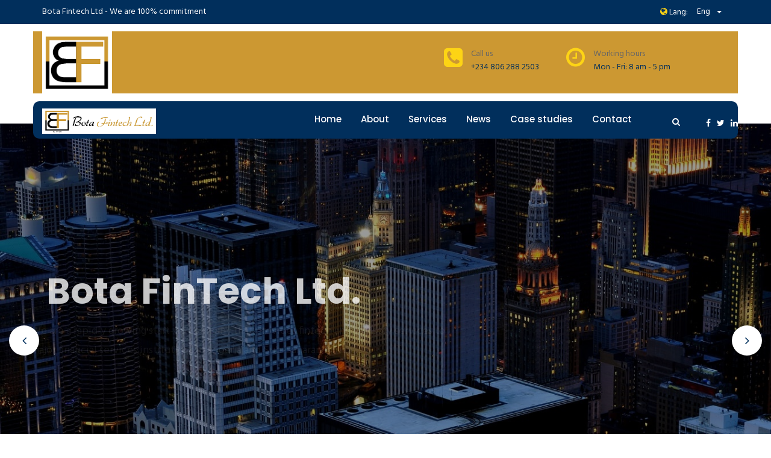

--- FILE ---
content_type: text/html; charset=UTF-8
request_url: https://botafintech.com/index.php
body_size: 10641
content:
<!DOCTYPE html>
<html lang="en">

<head>
    <!-- Meta Tags -->
    <meta charset="utf-8">
    <meta http-equiv="X-UA-Compatible" content="IE=edge">
    <meta name="viewport" content="width=device-width, initial-scale=1">
    <meta name="author" content="themexriver">
    <!-- Page Title -->
    <title> BOTA Fintech Nig. Ltd | About Us </title>
    <!-- Favicon and Touch Icons -->
     <link href="assets/images/favicon/Bota_Fintech_logo_favicon.png" rel="shortcut icon" type="image/png">
    <link href="assets/images/favicon/Bota_Fintech_logo_favicon.png" rel="apple-touch-icon" sizes="57x57">
    <link href="assets/images/favicon/Bota_Fintech_logo_favicon.png" rel="apple-touch-icon" sizes="72x72">
    <link href="assets/images/favicon/Bota_Fintech_logo_favicon.png" rel="apple-touch-icon" sizes="114x114">
    <link href="assets/images/favicon/Bota_Fintech_logo_favicon.png" rel="apple-touch-icon" sizes="144x144">
    <!-- Icon fonts -->
    <link href="assets/css/font-awesome.min.css" rel="stylesheet">
    <link href="assets/css/flaticon.css" rel="stylesheet">
    <!-- Bootstrap core CSS -->
    <link href="assets/css/bootstrap.min.css" rel="stylesheet">
    <!-- Plugins for this template -->
    <link href="assets/css/animate.css" rel="stylesheet">
    <link href="assets/css/owl.carousel.css" rel="stylesheet">
    <link href="assets/css/owl.theme.css" rel="stylesheet">
    <link href="assets/css/slick.css" rel="stylesheet">
    <link href="assets/css/slick-theme.css" rel="stylesheet">
    <link href="assets/css/owl.transitions.css" rel="stylesheet">
    <link href="assets/css/jquery.fancybox.css" rel="stylesheet">
    <link href="assets/css/bootstrap-select.css" rel="stylesheet">
    <!-- Custom styles for this template -->
    <link href="assets/css/style.css" rel="stylesheet">
    <!-- HTML5 shim and Respond.js for IE8 support of HTML5 elements and media queries -->
    <!--[if lt IE 9]>
    <script src="https://oss.maxcdn.com/html5shiv/3.7.3/html5shiv.min.js"></script>
    <script src="https://oss.maxcdn.com/respond/1.4.2/respond.min.js"></script>
    <![endif]-->

    <style type="text/css">
.page-title {
    background: #f4f4f4;
    padding: 20px 0;
}

.news-section {
    padding: 60px 0;
}

.news-grids .grid {
    border: 1px solid #ddd;
    margin-bottom: 30px;
    padding: 15px;
    background: #fff;
    border-radius: 5px;
    box-shadow: 0 0 10px rgba(0, 0, 0, 0.1);
}

.news-grids .img-holder {
    margin-bottom: 15px;
}

.news-image {
    width: 100%;
    height: auto;
    border-radius: 5px;
}

.news-grids .details h3 {
    margin: 0 0 10px;
}

.news-grids .details p {
    margin: 0 0 10px;
}

.news-grids .details a {
    text-decoration: none;
    color: #007bff;
}

    .projects_min {
        width: 160px;
        height: 100px;
        margin-bottom: 10px;
    }


    .projects {
        width: 300px;
        height: 200px;
    }

    .offering {
        width: 360px;
        height: 196px;
    }

    .projects_font {
        text-align: center;
        margin-top: 20px;
    }

    .txt {
        margin-top: 10px;
        font-size: large;
        color: rgb(0, 0, 0, 0.7);
    }

    .txt_marq {
        margin-top: 10px;
        font-size: large;
        color: rgb(0, 0, 0, 0.7);
    }

    .eq {
        text-align: justify;
        margin-top: 20px;
        padding: 10px;
    }

    .member-info {
        /*width: 300px;*/
        height: 400px;
        padding-bottom: 10px;
    }

    img.team_pics{
        width: 300px !important;
        height: 226px !important;
        /*border-width: 1px;*/
        border-color:#c0c0c0; 
        border-style: solid;
    }

    .grid-member{
        width: 300px !important; /*line 450*/
        width: 33.33% !important;
        float: left;
        padding: 0 15px 30px;
    }

    marquee {
        behavior: slide;
        direction: down;
    }


    span.txt {
        color: rgb(0, 0, 0, 0.7);
    }

    
    </style>
</head>

<body>
    <!-- start page-wrapper -->
    <div class="page-wrapper">
        <!-- start preloader -->
        <div class="preloader">
            <div class="inner">
                <span></span>
                <span></span>
                <span></span>
                <span></span>
                <span></span>
            </div>
        </div>
        <!-- end preloader -->
        <!-- Start header -->
        <header id="header" class="site-header header-style-2">
            <div class="topbar">
                
                <div class="upper-topbar">
                <div class="container">
                    <div class="row">
                        <!-- <div class="col col-sm-6">
                            <ul class="contact-info">
                                <li><i class="fa fa-phone-square"></i> Phone: +234 806 288 2503</li>
                                <li><i class="fa fa-clock-o"></i> Mon - Fri: 8 am - 6 pm</li>
                            </ul>
                        </div> -->
                        <div class="col col-sm-6">
                                <p>Bota Fintech Ltd - We are 100% commitment</p>
                            </div>
                        <div class="col col-sm-6">
                            <div class="language">
                                <span><i class="fa fa-globe"></i> Lang:</span>
                                <div class="select-box">
                                    <select class="selectpicker" id="language-select">
                                        <option>Eng</option>
                                        <!-- <option>Fre</option> -->
                                    </select>
                                </div>
                            </div>
                        </div>
                    </div>
                </div> <!-- end container -->
            </div> <!-- end topbar -->

                            <div class="lower-topbar">
                    <div class="container" style="background-color: #cc9832; border-radius: 20px;">
                        <div class="row" style="background-color: #cc9832;">
                            <div class="col col-sm-2"style="background-color: #cc9832;">
                                <div class="site-logo">
                                    <!-- <a href="#"><img src="https://html.themexriver.com/finance-top/assets/images/logo-2.png" alt></a> -->
                                    <img src="assets/images/Bota_Fintech_logo.png" alt="Bota Fintech Logo" height="70%" width="70%">
                                </div>
                            </div>
                            <div class="col col-sm-9" style="background-color: #cc9832;">
                                <div class="contact-info">
                                    <br>
                                    <div>
                                        <i class="fa fa-phone-square"></i>
                                        <div class="details">
                                            <p>Call us</p>
                                            <span>+234 806 288 2503</span>
                                        </div>
                                    </div>
                                    <div>
                                        <i class="fa fa-clock-o"></i>
                                        <div class="details">
                                            <p>Working hours</p>
                                            <span>Mon - Fri: 8 am - 5 pm</span>
                                        </div>
                                    </div>
                                </div>
                            </div>
                        </div>
                    </div>
                </div> <!-- end lower-topbar -->
            </div><!-- end topbar -->

            <nav class="navigation navbar navbar-default">
                <div class="container">
                    <div class="navbar-header">
                        <button type="button" class="open-btn">
                            <span class="sr-only">Toggle navigation</span>
                            <span class="icon-bar"></span>
                            <span class="icon-bar"></span>
                            <span class="icon-bar"></span>
                        </button>
                        <a href="index.php" class="navbar-brand"><img src="assets/images/Bota_logo_blue_black_mini.png" style="width:189px; " alt="Bota Logo"></a>
                    </div>
                   <div id="navbar" class="navbar-collapse collapse navbar-right navigation-holder">
                        <button class="close-navbar"><i class="fa fa-close"></i></button>
                        <ul class="nav navbar-nav">
                            <li class="menu-item-has-children">
                                <a href="index.php">Home</a>
                                <!-- <ul class="sub-menu">
                                    <li><a href="index.php">Bota Fintech</a></li> -->
                                    <!-- <li><a href="index-2.php">Home style 2</a></li>
                                    <li><a href="index-3.php">Home style 3</a></li>
                                    <li><a href="index-4.php">Home style 4</a></li>
                                    <li><a href="index-5.php">Home style 5</a></li>
                                    <li><a href="index-6.php">Home style 6</a></li>
                                    <li><a href="index-7.php">Home style 7</a></li> -->
                                    <!-- <li class="menu-item-has-children">
                                        <a href="#Level3">Third level</a>
                                        <ul class="sub-menu">
                                            <li><a href="#">Level3</a></li>
                                            <li><a href="#">Level3</a></li>
                                            <li><a href="#">Level3</a></li>
                                        </ul>
                                    </li> 
                                </ul> -->
                            </li>

                            <!-- <li><a href="about.php">About</a></li> -->
                                       
                                <li class="menu-item-has-children">
                                        <a href="about.php">About</a>
                                        <ul class="sub-menu">
                                            <li><a href="about.php">About Us</a></li>
                                            <li><a href="about.php#exec_1">Meet the Team</a></li>
                                        </ul>
                                    </li>


                            <li class="menu-item-has-children">
                                <a href="services.php">Services</a>
                                <ul class="sub-menu">
                                    <li><a href="service-trading.php">Trading</a></li>
                                    <li><a href="service-risk-analytics.php">Risk Analytics</a></li>
                                    <li><a href="service-portfolio-analytics.php">Portfolio Analytics</a></li>
                                    <li><a href="service-data-analytics.php">Data & Analytics</a></li>
                                    <li><a href="service-regulatory-compliance.php">Regulatory Compliance</a></li>
                                    <li><a href="service-advisory-services.php">Advisory Services</a></li>
                                    <li><a href="service-business-development.php">Business Development</a></li>
                                </ul>
                            </li>
                             <li><a href="news.php">News</a></li>
                            <li class="menu-item-has-children">
                                <a href="case-studies.php">Case studies</a>
                                <!-- <ul class="sub-menu">
                                    <li><a href="case-studies.php">Case studies</a></li>
                                    <li><a href="case-study-single.php">Ecobank Development Corporation (EDC)</a></li>
                                </ul> -->
                            </li>
                            <!-- <li class="menu-item-has-children">
                                <a href="pricing.php">Pricing</a> -->
                                <!-- <ul class="sub-menu">
                                    <li><a href="testimonials.php">Testimonials</a></li>
                                    <li><a href="team.php">Team</a></li>
                                    <li><a href="pricing.php">Pricing</a></li>
                                    <li><a href="projects.php">Projects</a></li>
                                    <li><a href="projects-3-col.php">Projects 3 col </a></li>
                                </ul> -->
                            <!-- </li> -->
                            <!-- <li class="menu-item-has-children">
                                <a href="#">Blog</a>
                                <ul class="sub-menu">
                                    <li><a href="blog-default.php">Blog Default</a></li>
                                    <li><a href="blog.php">Blog Grid</a></li>
                                    <li><a href="blog-left-sidebar.php">Blog left sidebar</a></li>
                                    <li><a href="blog-right-sidebar.php">Blog right sidebar</a></li>
                                    <li><a href="blog-details.php">Blog details</a></li>
                                </ul>
                            </li> -->
                            <li><a href="contact.php">Contact</a></li>
                        </ul>
                    </div>
                    <!-- end of nav-collapse -->
                    <div class="search-social">
                        <div class="header-search-area">
                            <div class="header-search-form">
                                <form class="form">
                                    <div>
                                        <input type="text" class="form-control" placeholder="Search here">
                                    </div>
                                    <button type="submit" class="btn"><i class="fa fa-search"></i></button>
                                </form>
                            </div>
                            <div>
                                <button class="btn open-btn"><i class="fa fa-search"></i></button>
                            </div>
                        </div>
                        <div class="social">
                            <ul>
                                <li><a href="#"><i class="fa fa-facebook"></i></a></li>
                                <li><a href="#"><i class="fa fa-twitter"></i></a></li>
                                <li><a href="#"><i class="fa fa-linkedin"></i></a></li>
                            </ul>
                        </div>
                    </div>
                </div><!-- end of container -->
            </nav>
        </header>
        <!-- end of header -->

        <!-- start of hero -->   
        <section class="hero hero-style-1 hero-slider-wrapper">
            <div class="hero-slider">
                <div class="slide">
                    <img src="assets/images/slider/photo-1486607303850-bc051a4ffad4_edited.jpg" alt class="slider-bg">
                    <div class="container">
                        <div class="row">
                            <div class="col col-md-8 col-sm-9 slide-caption">
                                <h2>Bota FinTech Ltd.</h2>
                                <p>We are a rapidly growing start-up company that provides fintech and advisory services to major financial services institutions in Nigeria and Sub-Saharan Africa.</p>
                                <div class="btns">
                                    <a href="about.php" class="theme-btn">About us</a>
                                    <a href="services.php" class="theme-btn-s2">Our Services</a>
                                </div>
                            </div>
                        </div>
                    </div>
                </div>

                <div class="slide">
                    <img src="assets/images/slider/3.jpg" alt class="slider-bg">
                    <div class="container">
                        <div class="row">
                            <div class="col col-md-8 col-sm-9 slide-caption">
                                <h2>We deliver.</h2>
                                <p>Established by a team of industry experts with a combined experience of over 120 years</p>
                                <div class="btns">
                                    <a href="about.php" class="theme-btn">About us</a>
                                    <a href="services.php" class="theme-btn-s2">Our Services</a>
                                </div>
                            </div>
                        </div>
                    </div>
                </div>

                <div class="slide">
                    <img src="assets/images/slider/GettyImages-916151214_Fintech.jpg" alt class="slider-bg">
                    <div class="container">
                        <div class="row">
                            <div class="col col-md-8 col-sm-9 slide-caption">
                                <h2>Fintech advocates.</h2>
                                <p>We lead in advocacy for fintech adaption and adoption for a collaborative ecosystem.</p>
                                <div class="btns">
                                    <a href="about.php" class="theme-btn">About us</a>
                                    <a href="services.php" class="theme-btn-s2">Our Services</a>
                                </div>
                            </div>
                        </div>
                    </div>
                </div>
            </div>
        </section>
        <!-- end of hero slider -->

        <div class="row">
            <div class="col col-lg-8 col-md-10">
                <div class="section-title-s2">
                    <h2> </h2>
                </div>
            </div>
        </div>

        <!-- start cta -->
        <section class="cta">
            <div class="container">
                <div class="row">
                    <div class="col col-xs-12">
                        <h2>Who we <span>are</span></h2>
                    </div>
                </div>
            </div> <!-- end container -->
        </section>
        <!-- end cta -->


        <!-- start services-section-s2 -->
        <section class="services-section-s2 section-padding" style="padding:60px 0px 0px 0px;">
            <div class="container">
                <div class="row">
                    <div class="col col-md-3">
                        <div class="services-phone">
                            <div class="phone-bg"></div>
                            <img src="assets/images/phone.png" alt>
                            <div class="phone-inner">
                                <h3>Still need <span>clarity?</span></h3>
                                <p>Don’t worry. We will gladly put a call accross to keep you well infomred.</p>
                                <a href="#" class="theme-btn-s2">Request a call Back</a>
                            </div>
                        </div>
                    </div>

                    <div class="col col-md-8 col-md-offset-1" >
                        <div class="services-s2-grids">
                            <div class="grid" style="height: 178px;">
                                <!-- style="float:left; height: 178px;" -->
                                <div class="inner">
                                    <div class="icon">
                                        <i class="fi flaticon-balance"></i>
                                    </div>
                                    <div class="details">
                                        <h3><a href="#">Fintech Start-up</a></h3>
                                        <p>Bota FinTech Ltd is a rapidly growing start-up company that provides fintech and advisory services to major financial services institutions in Nigeria and Sub-Saharan Africa.</p>
                                    </div>
                                </div>
                            </div>
                            <div class="grid"  style="height: 178px;">
                                <div class="inner">
                                    <div class="icon">
                                        <i class="fi flaticon-wallet"></i>
                                    </div>
                                    <div class="details">
                                        <h3><a href="#">Experienced</a></h3>
                                        <p>Established by a team of industry experts with a combined experience of over 120 years.
</p>
                                    </div>
                                </div>
                            </div>
                            <div class="grid"  style="height: 178px;">
                                <!-- style="float:left; height: 360px;" -->
                                <div class="inner">
                                    <div class="icon">
                                        <i class="fi flaticon-calculator"></i>
                                    </div>
                                    <div class="details">
                                        <h3><a href="#">Support Team</a></h3>
                                        <p>We implement and support a broad range of platforms across front, middle and back-office</p>
                                    </div>
                                </div>
                            </div>
                            <div class="grid" style="height: 178px;">
                                <!-- style="float:right; height: 178px;" -->
                                <div class="inner">
                                    <div class="icon">
                                        <i class="fi flaticon-credit-card"></i>
                                    </div>
                                    <div class="details">
                                        <h3><a href="#">Fintech Advocates</a></h3>
                                        <p>We lead in advocacy for fintech adaption and adoption for a collaborative ecosystem.</p>
                                    </div>
                                </div>
                            </div>
                            <div class="grid"  style="height: 178px;">
                                <!-- style="float:right; height: 178px;" -->
                                <div class="inner">
                                    <div class="icon">
                                        <i class="fi flaticon-computer"></i>
                                    </div>
                                    <div class="details">
                                        <h3><a href="#">Professionals</a></h3>
                                        <p>Professionalism is the key driver of our business</p>
                                    </div>
                                </div>
                            </div>
                            <!--
                            <div class="grid">
                                <div class="inner">
                                    <div class="icon">
                                        <i class="fi flaticon-diamond"></i>
                                    </div>
                                    <div class="details">
                                        
                                        <h3><a href="#">Business Campaign</a></h3>
                                         
                                        <p>Pteur sint occaecat cupidatat non proi dent sunt in culpa qu 
                                            <pre style="background-color: #fff; border-color: #fff;"> </pre>
                                        </p>
                                        
                                    </div>
                                </div>
                            </div>
                        -->
                        </div>
                    </div>
                </div> <!-- end row -->
            </div> <!-- end container -->
        </section>
        <!-- end services-section-s2 -->

        <!-- start cta -->
        <section class="cta">
            <div class="container">
                <div class="row">
                    <div class="col col-xs-12">
                        <h2>Our Dynamic Business <span>Model</span></h2>
                    </div>
                </div>
            </div> <!-- end container -->
        </section>
        <!-- end cta -->


        <!-- start about-section -->
        <section class="section-padding about-section" style="padding:30px 0px;">
            <div class="container">
                <!-- <div class="row">
                    <div class="col col-lg-8 col-md-10">
                        <div class="section-title-s2">
                            <h2>Our Dynamic Business Model</h2>
                        </div>
                    </div>
                </div> -->
                <div class="row">
                    <div class="col col-md-7">
                        <div class="about-details">
                            <p>
                                To grow organically and/or by acquisition and be located in all the financial centers in Sub-Sahara Africa in the next 10-15 years in collaboration with our global partners. More professionalism produces greater trust and is our key business driver.
                            </p>
                            <div class="skill-progress-bar">
                                <div class="skills">
                                    <div class="skill">
                                        <h6>Data Analysis</h6>
                                        <div class="progress">
                                            <div class="progress-bar" data-percent="88"></div>
                                        </div>
                                    </div>
                                    <div class="skill">
                                        <h6>Business</h6>
                                        <div class="progress">
                                            <div class="progress-bar" data-percent="94"></div>
                                        </div>
                                    </div>
                                    <div class="skill">
                                        <h6>Investment</h6>
                                        <div class="progress">
                                            <div class="progress-bar" data-percent="90"></div>
                                        </div>
                                    </div>
                                    <div class="skill">
                                        <h6>Finance</h6>
                                        <div class="progress">
                                            <div class="progress-bar" data-percent="82"></div>
                                        </div>
                                    </div>
                                </div>
                            </div>
                        </div>
                    </div>

                    <div class="col col-md-5">
                        <div class="about-chart">
                            <img src="assets/images/4.jpg" alt="Map of Africa">
                        </div>
                    </div>
                </div>
            </div> <!-- end container -->
        </section>
        <!-- end about-section -->

        <!-- start services-section -->
        <section class="services-section section-padding">
            <div class="container">
                <div class="row">
                    <div class="col col-xs-12">
                        <div class="section-title">
                            <h2>Our Offering</h2>
                        </div>
                    </div>
                </div>

                <div class="row">
                    <div class="col col-xs-12">
                        <div class="service-grids">
                            <div class="grid">
                                <div class="img-details-link">
                                    <div class="details-link">
                                        <a href="#"><i class="fa fa-arrow-right"></i></a>
                                    </div>
                                    <img src="assets/images/services/10wallpaper8.jpg" class="offering" alt>
                                </div>
                                <div class="service-details">
                                    <h3>Trading</h3>
                                    <!-- <p>Financial Planning is our watch word.</p> -->
                                </div>
                            </div>
                            <div class="grid">
                                <div class="img-details-link">
                                    <div class="details-link">
                                        <a href="service-risk-analytics.php"><i class="fa fa-arrow-right"></i></a>
                                    </div>
                                    <img src="assets/images/services/Risk_analytics.jpg" class="offering" alt>
                                </div>
                                <div class="service-details">
                                    <!-- Wealth Management -->
                                    <h3>Risk Analytics</h3>
                                    <p>Spans across all asset classes: bond, equity, commodities and derivatives.</p>
                                </div>
                            </div>
                            <div class="grid">
                                <div class="img-details-link">
                                    <div class="details-link">
                                        <a href="service-portfolio-analytics.php"><i class="fa fa-arrow-right"></i></a>
                                    </div>
                                    <img src="assets/images/services/Business-Advisory_3.jpg" class="offering" alt>
                                </div>
                                <div class="service-details">
                                    <h3>Portfolio Analytics</h3>
                                    <!-- <p>We cover this and other related analysis.</p> -->
                                </div>
                            </div>
                        <div style="float: left;">
                            <div class="grid" style="float: left;">
                                <div class="img-details-link">
                                    <div class="details-link">
                                        <a href="service-data-analytics.php"><i class="fa fa-arrow-right"></i></a>
                                    </div>
                                    <img src="assets/images/services/Big-Data-Advanced-Analytics-scaled.jpg" class="offering" alt>
                                </div>
                                <div class="service-details">
                                    <h3>Big Data & Analytics</h3>
                                    <!-- <p>VC Funding and Investment.</p> -->
                                </div>
                            </div>
                            <div class="grid">
                                <div class="img-details-link">
                                    <div class="details-link">
                                        <a href="service-regulatory-compliance.php"><i class="fa fa-arrow-right"></i></a>
                                    </div>
                                    <img src="assets/images/services/compliance-for-financial-service-provider.jpg" class="offering" alt>
                                </div>
                                <div class="service-details">
                                    <h3>Regulatory Compliance</h3>
                                    <!-- <p>We guide towards conformity to policies, standards and/or law.</p> -->
                                </div>
                            </div>
                            <div class="grid">
                                <div class="img-details-link">
                                    <div class="details-link">
                                        <a href="service-advisory-services.php"><i class="fa fa-arrow-right"></i></a>
                                    </div>
                                    <img src="assets/images/services/biz-advisor.jpg" class="offering" alt>
                                </div>
                                <div class="service-details">
                                    <h3>Advisory Services</h3>
                                    <!-- <p>Market Monitoring and report.</p> -->
                                </div>
                            </div>

                            <div class="grid">
                                <div class="img-details-link">
                                    <div class="details-link">
                                        <a href="service-business-development.php"><i class="fa fa-arrow-right"></i></a>
                                    </div>
                                    <img src="assets/images/services/business-development-data.jpg" class="offering" alt>
                                </div>
                                <div class="service-details">
                                    <h3>Business Development</h3>
                                    <!-- <p>Market Monitoring and report.</p> -->
                                </div>
                            </div>

                            </div>
                        </div>
                    </div>
                </div>
            </div> <!-- end container -->
        </section>
        <!-- end services-section -->

         <!-- start cta -->
        <section class="cta">
            <div class="container">
                <div class="row">
                    <div class="col col-xs-12">
                        <h2>Key Projects <span>Executed</span></h2>
                    </div>
                </div>
            </div> <!-- end container -->
        </section>
        <!-- end cta -->

        <!-- start projects-section -->
        <section class="projects-section section-padding">
            <div class="container">
                <!-- <div class="row">
                    <div class="col col-xs-12">
                        <div class="section-title">
                            <h2>Key Projects Executed</h2>
                        </div>
                    </div>
                </div> -->
                <div class="row">
                    <div class="col col-xs-12 sortable-gallery">
                        <div class="gallery-filters projects-list">
                            <!-- <ul>
                                <li><a data-filter="*" href="#" class="current">All</a></li>
                                <li><a data-filter=".business" href="#">Business</a></li>
                                <li><a data-filter=".finance" href="#">Finance</a></li>
                                <li><a data-filter=".consulting" href="#">Consulting</a></li>
                                <li><a data-filter=".events" href="#">Events</a></li>
                            </ul> -->
                        </div>

                        <div class="gallery-container projects-grid">
                            <div class="grid business consulting">
                                <div class="inner">
                                    <div class="img-holder">
                                        <img src="assets/images/getty_global_reach2.jpg" class="projects" alt >
                                    </div>
                                    <div class="details">
                                        <div class="details-inner">
                                            <ul>
                                                <li><a href="assets/images/getty_global_reach2.jpg" class="fancybox"><i class="fa fa-search"></i></a></li>
                                                <li><a href="#"><i class="fa fa-link"></i></a></li>
                                            </ul>
                                             <h3>Global reach</h3>
                                            <p class="cat">Bota FinTech Ltd has executed key projects within and outside Nigeria.</p>
                                        </div>
                                    </div>
                                    <div class="txt"><center>Our Global reach</center></div>
                                </div>
                            </div>

                           <!--  <div class="grid business consulting">
                                <div class="inner">
                                    <div class="img-holder">
                                        <img src="assets/images/getty_global_reach2.jpg" class="projects" alt>
                                    </div>
                                    <div class="details">
                                        <div class="details-inner">
                                            <ul>
                                                <li><a href="assets/images/getty_global_reach2.jpg" class="fancybox"><i class="fa fa-search"></i></a></li>
                                                <li><a href="#"><i class="fa fa-link">.</i></a></li>
                                            </ul>
                                            <h3>Global reach</h3>
                                            <p class="cat">Bota FinTech Ltd has executed key projects within and outside Nigeria.</p>
                                        </div>
                                    </div>
                                </div>
                                <div class="txt"><center>Our Global reach</center></div>
                            </div> -->

                            <div class="grid business finance">
                                <div class="inner">
                                    <div class="img-holder">
                                        <img src="assets/images/union_fcmb.jpg" class="projects" alt >
                                    </div>
                                    <div class="details">
                                        <div class="details-inner">
                                            <ul>
                                                <li><a href="assets/images/union_fcmb.jpg" class="fancybox"><i class="fa fa-search"></i></a></li>
                                                <li><a href="#"><i class="fa fa-link"></i></a></li>
                                            </ul>
                                            <h3>Calypso Treasury</h3>
                                            <p class="cat">Jointly implemented Calypso Treasury for Union Bank and First City Monument Bank from 2015 to 2017
                                            </p>
                                        </div>
                                    </div>
                                    <div class="txt"><center>Calypso Treasury</center></div>
                                </div>
                            </div>
                            <div class="grid events">
                                <div class="inner">
                                    <div class="img-holder">
                                        <img src="assets/images/Ecobank-dfs.jpg" class="projects" alt>
                                    </div>
                                    <div class="details">
                                        <div class="details-inner">
                                            <ul>
                                                <li><a href="assets/images/Ecobank-dfs.jpg" class="fancybox"><i class="fa fa-search"></i></a></li>
                                                <li><a href="case-study-single.php"><i class="fa fa-link"></i></a></li>
                                            </ul>
                                            <h3>Cross-border Business Solutions</h3>
                                            <p class="cat">Investment management solution for Ecobank Development Corporation (EDC) in Nigeria, Ghana and Cote d’Ivoire from 2016 to 2018.</p>
                                        </div>
                                    </div>
                                    <div class="txt"><center>Cross-border Business Solutions</center></div>
                                </div>
                            </div>
                            <div class="grid event finance consulting">
                                <div class="inner">
                                    <div class="img-holder">
                                        <img src="assets/images/rmt.jpg" class="projects" alt>
                                    </div>
                                    <div class="details">
                                        <div class="details-inner">
                                            <ul>
                                                <li><a href="assets/images/risk_management2.png" class="fancybox"><i class="fa fa-search"></i></a></li>
                                                <li><a href="#"><i class="fa fa-link"></i></a></li>
                                            </ul>
                                            <h3>Risk Management</h3>
                                            <p class="cat">Advised various PFAs and Insurance companies in setting up their market risk unit.
</p>
                                        </div>
                                    </div>
                                    <div class="txt"><center>Risk Management</center></div>
                                </div>
                            </div>
      
                        </div>
                    </div> <!-- end col -->
                </div> <!-- end row -->
            </div> <!-- end container -->
        </section>
        <!-- end projects-section -->


        <!-- start partners-section -->
        <!-- <section class="partners-section">
            <div class="row">
                    <div class="col col-xs-12">
                        <div class="section-title">
                            <h2>Client Base</h2>
                            <p class="txt">With high client-centric culture, Bota  provides bespoke fintech and  advisory
services to our esteemed clients both the sell-side and buy-side</p>

                        </div>
                    </div>
                </div> -->
            <!-- <h2 class="hidden">Client Base</h2> -->
            <!-- <div class="container">
                <div class="row">
                    <div class="col col-xs-12">
                        <div class="partners-slider" style="display:flex; justify-content: center;">
                            <div class="grid">
                                <img src="assets/images/Union_bank_new-logo_sq.jpg" class="projects" alt>
                                <p>Union Bank Plc</p>
                            </div>
                            <div class="grid">
                                <img src="assets/images/fcmb_logo.png" class="projects"alt>
                                <p>First City Monument Bank Plc</p>
                            </div>
                            <div class="grid">
                                <img src="assets/images/Ecobank_nigeria.jpg" class="projects" alt>
                                <p>Ecobank Development Corporation (EDC)</p>
                            </div>
                            <div class="grid">
                                <img src="assets/images/nairobi_sec_ exch.jpg" class="projects" alt>
                                <p>Nairobi Stock Exchange</p>
                            </div>
                       
                        </div>
                    </div>
                </div>
            </div>  --><!-- end container -->
        <!-- </section> -->
        <!-- end partners-section -->

                <!-- start partners-section -->
        <!-- <section class="partners-section">
            <div class="row">
                    <div class="col col-xs-12">
                        <div class="section-title">
                            <h2>Prospective Clients</h2>
                            <p class="txt">Leveraging on Numerix’s innovative Capital Markets Technology Solutions and real-time intelligence capabilities for trading <br>and risk management, our client base would be broadened by the prospects in Nigeria and other African countries
</p>

                        </div>
                    </div>
                </div> -->
            <!-- <h2 class="hidden">Client Base</h2> -->
            <!-- <div class="container">
                <div class="row">
                    <div class="col col-xs-12">
                        <div style="display:grid; grid-template-columns: repeat(4, 1fr); ">

                            <div class="grid">
                                <img src="assets/images/prospectives/first_bank.png" class="projects_min"alt>
                                <p>First Bank of Nigerian Plc</p>
                            </div>
                            <div class="grid">
                                <img src="assets/images/prospectives/UBA.gif" class="projects_min" alt>
                                <p>United Bank for Africa Plc</p>
                            </div>
                            <div class="grid">
                                <img src="assets/images/prospectives/zenith-bank-logo_2.png" class="projects_min" alt>
                                <p>Zenith Bank Plc</p>
                            </div>
                            <div class="grid">                                
                                <img src="assets/images/prospectives/fidelity_bank_ghana2.png" class="projects_min" alt>
                                <p>Fidelity Bank Limited, Ghana</p>
                            </div>
                            
                            <div class="grid">
                                <img src="assets/images/prospectives/access_bank.jpg" class="projects_min" alt>
                                <p>Access Bank Plc</p>
                            </div>
                            <div class="grid">
                                <img src="assets/images/prospectives/CBN.jpg" class="projects_min" alt>
                                <p>Central Bank of Nigeria</p>
                            </div>
                            <div class="grid">
                                <img src="assets/images/prospectives/fdmq.png" class="projects_min" alt>
                                <p>FMDQ Exchange & Clearing</p>
                            </div>

                            <div class="grid">
                                <img src="assets/images/prospectives/NG_clearing.jpg" class="projects_min" alt>
                                <p>NSE & NG Clearing</p>
                            </div>                           
                            <div class="grid">
                                <img src="assets/images/prospectives/National_Investment_Bank_Ghana.png" class="projects_min" alt>
                                <p>National Investment <br>Bank Ltd, Ghana</p>
                            </div>
                            <div class="grid">
                                <img src="assets/images/prospectives/lcfe.jpg" class="projects_min" alt>
                                <p>Lagos Commodities and <br>Futures Exchange</p>
                            </div>
                            <div class="grid">
                                <img src="assets/images/prospectives/Nigeria_Sovereign_Investment_Authority.jpg" class="projects_min" alt>
                                <p>Nigerian Sovereign <br>Investment Authority</p>
                            </div>
                            <div class="grid">
                                <img src="assets/images/prospectives/bank_of_ghana.jpg" class="projects_min"alt>  
                                <p>Bank of Ghana</p>
                            </div>
                       
                        </div>
                        <br><br>

                    </div>
                </div>
            </div> --> <!-- end container -->
        <!-- </section> -->
        <!-- end partners-section -->

            <!-- start partners-section -->
        <section class="partners-section">
            <div class="row">
                    <div class="col col-xs-12">
                        <div class="section-title">
                            <h2>Our Global Partners</h2>
                            <p class="txt"></p>
                        </div>
                    </div>
                </div>
            <!-- <h2 class="hidden">Client Base</h2> -->
            <div class="container">
                <div class="row" >
                    <div class="col col-xs-12">
                        <div style="display:grid; grid-template-columns: repeat(5, 1fr); color:#fff; background-color: #012f5c; padding-top: 20px; font-family: Hind, sans-serif; font-family: 'Poppins', sans-serif; font-size: 15px; font-size: 1rem; font-weight: 500; padding: 30px 12px;
                        ">
                            <!-- grid-row-gap: 20px;grid-column-gap: 2px; -->

                            <div class="grid">
                                <a href="https://cubelogic.com/"> <img src="assets/images/partners_global/Cube_logic.jpg" class="projects_mini" alt="Cube Logic" title="Cubelogic.com">
                                <p class="poppins">Cube logic</p></a>
                            </div>
                            <div class="grid">
                                <a href="http://www.numerix.com/"> <img src="assets/images/partners_global/numerix.png" class="projects_mini" alt="Numerix" title="Numerix.com">
                                <p class="poppins">Numerix</p></a>
                            </div>
                            <div class="grid">
                                <a href="https://prodktr.com/"> <img src="assets/images/partners_global/Prodktr-logo-1.png" class="projects_mini" alt="Prodktr" title="Prodktr.com">
                                <p class="poppins">Prodktr</p></a>
                            </div>
                            <div class="grid">                                
                                <a href="https://www.quantifisolutions.com/"><img src="assets/images/partners_global/Quantifi.jpg" class="projects_mini" alt="Quantifi solutions" title="Quantifisolutions.com">
                                <p class="poppins">Quantifi</p></a>
                            </div>
                            
                            <div class="grid">
                                <a href="https://www.silverbridge.co.za/"><img src="assets/images/partners_global/Silverbridge.jpg" class="projects_mini" alt="Silverbridge.co.za" title="Silverbridge">
                                <p class="poppins">Silverbridge</p></a>
                            </div>
                      
                        </div>
                        <br><br>

                    </div>
                </div>
            </div> <!-- end container -->
        </section>
        <!-- end global partners-section -->




        <!-- start testimonials-section -->
        <section class="testimonials-section section-padding">
            <div class="container">
                <div class="row">
                    <div class="col col-xs-12">
                        <div class="section-title">
                            <h2>Management Team</h2>
                            <p class="txt">Bota FinTech has built collective intelligence from well-trained professionals using disciplined <br>decision processes, effective communications and diversity
</p>
                        </div>
                    </div>
                </div>
                <div class="row">
                    <div class="col col-lg-10 col-lg-offset-1">
                        <div class="testimonials-slider testimonials-grids">
                            <div class="grid">
                                <div class="client-pic">
                                    <a href="about.php#exec_1">
                                    <img src="assets/images/team/team1b_a22.jpg" alt="Mr. Modestus Onuoha | Senior Executive Partner/CEO" title="Mr. Modestus Onuoha | Senior Executive Partner/CEO" style="border-width: 3px; border-color:#c0c0c0; border-style: solid;"></a>
                                </div>
                                <div class="details">
                                    <h4>Mr. Modestus Onuoha
</h4>
                                    <span class="client-post txt">Senior Executive Partner/CEO</span>
                                    <a href="about.php#exec_1"><span class="client-post txt">More</span></a>
                                    
                                    <p>
                                        <!-- Prior to his appointment, Mr. Onuoha was a subject matter expert on middle/front office Calypso treasury and investment management solutions. 
                                        Mr. Onuoha holds a Master of Science degree in Financial Economics with bias in asset pricing from the Queen Mary, University of London. He is also CFA Level II candidate. -->
                                    </p>
                                </div>
                            </div>
                            <div class="grid">
                                <div class="client-pic">
                                    <a href="about.php#exec_1">
                                    <img src="assets/images/team/team1b_b.jpg" alt="Ms. Margaret Akpoyoware | Executive Partner/Chief Operating Officer" title="Ms. Margaret Akpoyoware | Executive Partner/Chief Operating Officer" style="border-width: 3px; border-color:#c0c0c0; border-style: solid;"></a>
                                </div>
                                <div class="details">
                                    <h4>Ms. Margaret Akpoyoware</h4>
                                    <span class="client-post txt";>Executive Partner/<br>COO</span>
                                    <a href="about.php#exec_1"><span class="client-post txt">More</span></a>
                                    <p><!-- Lorem ipsum dolor sit amet, consectetur adipiscing elit, sed do eiusmod tempor incididunt ut labore et. --></p>
                                </div>
                            </div>
                            <div class="grid">
                                <div class="client-pic">
                                    <a href="about.php#exec_1">
                                    <img src="assets/images/team/team1b_c.jpg" alt="Mr. Okoronkwo Oji | Chief Finance Officer" title="Mr. Okoronkwo Oji | Chief Finance Officer" style="border-width: 3px; border-color:#c0c0c0; border-style: solid;"></a>
                                </div>
                                <div class="details">
                                    <h4>Mr. Okoronkwo Oji</h4>
                                    <span class="client-post txt";>Chief Finance Officer</span>
                                    <a href="about.php#exec_1"><span class="client-post txt">More</span></a>
                                    <p><!-- Mr. Oji has worked previously in the banking and oil and gas sectors in the finance division rising to position of CFO for Capital Oil and Gas Group. Mr. Oji is a member of Nigeria Institute of Management and holds an MBA from ATBU, Bauchi and Bachelor of Science   in   Accounting   from University of Nigeria. --></p>
                                </div>  

                            </div>

                            <div class="grid">
                                <div class="client-pic">
                                    <a href="about.php#s_2">
                                    <img src="assets/images/team/team1b_d.jpg" alt="Mr. Ama Eze | Chief Technology Officer" title="Mr. Ama Eze | Chief Technology Officer" style="border-width: 3px; border-color:#c0c0c0; border-style: solid;"></a>
                                </div>
                                <div class="details">
                                    <h4>Mr. Ama Eze</h4>
                                    <span class="client-post txt">Chief Technology Officer</span>
                                    <a href="about.php#s_2"><span class="client-post txt">More</span></a>
                                    <p>
                                        <!-- Mr. Eze has over 10 years of programming, data analysis and UI/UX/Web experience. Prior to his appointment, Mr. Eze was the Head of Software Development at Pear SDC. Mr. Eze holds a diploma in Computer Engineering & Electronics and Bachelor of Science in Computer Science and Statistics -->
                                    </p>
                                </div>
                            </div>

                            <div class="grid">
                                <div class="client-pic">
                                    <a href="about.php#s_2">
                                    <img src="assets/images/team/team1b_e.jpg" alt="Mr. Paul Egwim | Partner and Senior Advisor" title="Mr. Paul Egwim | Partner and Senior Advisor" style="border-width: 3px; border-color:#c0c0c0; border-style: solid;"></a>
                                </div>
                                <div class="details">
                                    <h4>Mr. Paul Egwim
</h4>
                                    <span class="client-post txt">Partner and Senior Advisor</span>
                                    <a href="about.php#s_2"><span class="client-post txt">More</span></a>
                                    <p>
                                        <!-- Mr. Paul Egwim is a Partner and Senior Advisor Mr. Egwim is an American based community and consultant pharmacist. Mr. Egwim studied the Doctor of Pharmacy degree at the MCPHS University, Boston USA. He also holds two Master of Science degrees in Biochemistry and Biotechnology from the University of Lagos, Nigeria and the University of Ghent, Belgium.
. -->
                                    </p>
                                </div>
                            </div>
                        </div>
                    </div>
                </div>
            </div> <!-- end container -->
        </section>
        <!-- end testimonials-section -->


        <!-- start newsletter-section -->
        <section class="newsletter-section">
            <div class="container">
                <div class="row">
                    <div class="col col-lg-8 col-md-7">
                        <h2><span>Subscribe to</span><br> our Newsletter.</h2>
                        <form>
                            <div>
                                <input type="email" class="form-control" required="required">
                                <button>Subscribe</button>
                            </div>
                        </form>
                    </div>
                </div>
                <div class="newsletter-man">
                    <!-- <img src="https://html.themexriver.com/finance-top/assets/images/newsletter-man.png" alt> -->
                </div>
            </div> <!-- end contianer -->
        </section>
        <!-- end newsletter-section -->


        <!-- start blog-section -->
       <!--  <section class="blog-section section-padding">
            <div class="container">
                <div class="row">
                    <div class="col col-md-8 col-md-offset-2">
                        <div class="section-title-s3">
                            <h2>Recent News</h2>
                             <p>Bota Fintech acquires KNB finance.</p> 
                        </div>
                    </div>
                </div>
                <div class="row news-grids">
                    <div class="col col-md-4 col-xs-6">
                        <div class="grid">
                            <div class="entry-media">
                                <img src="assets/images/blog/jpg" alt>
                            </div>
                            <div class="entry-body">
                                <div class="entry-header">
                                    <span class="date">6 Hours ago</span>
                                    <h3><a href="#">Kuda bank, Chaka and Bamboo collaborate.</a></h3>
                                </div>
                                <div class="entry-details">
                                    <p>Major Fintech Companies in nigeria are now coming together to boost economic growth in the Fintech industry. In a never before seen move ... </p>
                                </div>
                                <div class="entry-meta">
                                    <a href="#" class="read-more">Read More</a>
                                    <a href="#" class="comments"><i class="fa fa-comments"></i> 7 Comments</a>
                                </div>
                            </div>
                        </div>
                    </div>
                    <div class="col col-md-4 col-xs-6">
                        <div class="grid">
                            <div class="entry-media">
                                <img src="assets/images/blog/.jpg" alt>
                            </div>
                            <div class="entry-body">
                                <div class="entry-header">
                                    <span class="date">10 Hours ago</span>
                                    <h3><a href="#">European firms look to Nigeria to grow assets</a></h3>
                                </div>
                                <div class="entry-details">
                                    <p>Just barely weeks after Y-combinator announced its latest cohort session in Nigeria, several european companies have indicated interest in ...</p>
                                </div>
                                <div class="entry-meta">
                                    <a href="#" class="read-more">Read More</a>
                                    <a href="#" class="comments"><i class="fa fa-comments"></i> 11 Comments</a>
                                </div>
                            </div>
                        </div>
                    </div>
                    <div class="col col-md-4 col-xs-6">
                        <div class="grid">
                            <div class="entry-media">
                                <img src="assets/images/blog/.jpg" alt>
                            </div>
                            <div class="entry-body">
                                <div class="entry-header">
                                    <span class="date">14 Hours ago</span>
                                    <h3><a href="#">Top 10 new B2B and SASS companies in Lagos.</a></h3>
                                </div>
                                <div class="entry-details">
                                    <p>As predicted by few keen industry obsevers, there are now more additional B2b and SASS companies operating in Nigeia unlike before. This is in part due to ...</p>
                                </div>
                                <div class="entry-meta">
                                    <a href="#" class="read-more">Read More</a>
                                    <a href="#" class="comments"><i class="fa fa-comments"></i> 4 Comments</a>
                                </div>
                            </div>
                        </div>
                    </div>
                </div>
            </div>  --> 
            <!-- end container 
        </section> -->
        <!-- end blog-section -->

        
        <!-- start contact-section -->
        <section class="contact-section section-padding">
            <div class="container">
                <div class="row">
                    <div class="col col-md-6" style="padding:0px 0px,0px,60px;">
                        <div class="section-title-s4">
                            <h2>Visit Us</h2>
                            <!-- <p>We would like to hear from you.</p> -->
                        </div>
                        <!-- <div class="contact-location-map" id="map"></div> -->
                        <iframe src="https://www.google.com/maps/embed?pb=!1m18!1m12!1m3!1d3964.6236774865515!2d3.423090677752433!3d6.442344968251338!2m3!1f0!2f0!3f0!3m2!1i1024!2i768!4f13.1!3m3!1m2!1s0x103bf4d45b542b31%3A0x3cf475d5baa68be1!2s24%20Raymond%20Njoku%20St!5e0!3m2!1sen!2sng!4v1631102763491!5m2!1sen!2sng" width="400" height="300" style="border:0;" allowfullscreen="" loading="lazy"></iframe>

                        <p style="color: rgb(222, 222, 222); ">Google Maps | Bota FinTech Office Location </p>
                        
                    </div>
                    <div class="col col-md-6">
                        <div class="section-title-s4">
                            <h2>Contact Us</h2>
                            <!-- <p>We would like to hear from you.</p> -->
                        </div>
                        <div class="contact-form">
                            <form method="post" id="contact-form" class="form row contact-validation-active" action="form_submitted.php">
                                <div class="col col-sm-6">
                                    <label for="fname">First Name</label>
                                    <input type="text" class="form-control" id="fname" name="firstname" required>
                                </div>
                                <div class="col col-sm-6">
                                    <label or="lname">Surname</label>
                                    <input type="text" class="form-control" id="lname" name="lastname" required>
                                </div>
                                <div class="col col-sm-6">
                                    <label for="email">Email</label>
                                    <input type="email" class="form-control" id="email" name="email" required>
                                </div>
                                <div class="col col-sm-6">
                                    <label for="phone">Phone No</label>
                                    <input type="tel" class="form-control" id="phone" name="phone">
                                </div>
                                <div class="col col-sm-6">
                                    <label for="business">Business Type</label>
                                    <select name="business" id="business" class="form-control">
                                        <option selected disabled>Select one</option>
                                        <option>Fintech</option>
                                        <option>Information Technology</option>
                                        <option>Banking</option>
                                        <option>Others</option>
                                    </select>
                                </div>
                                <div class="col col-sm-6">
                                    <label for="Specify">Specify (if Others)</label>
                                    <input type="text" class="form-control" id="specify" name="specify">
                                </div>
                                <div class="col col-xs-12 submit-btn">
                                    <button type="submit">Submit</button>
                                    <div id="loader">
                                        <i class="fa fa-refresh fa-spin fa-3x fa-fw"></i>
                                    </div>
                                </div>
                                <div class="error-handling-messages">
                                    <div id="success">Thank you</div>
                                    <div id="error">Error occurred while sending email. Please try again later.</div>
                                </div>
                            </form>
                        </div>
                    </div>
                </div> <!-- end row -->
            </div> <!-- end container -->
        </section>
        <!-- end contact-section -->
<!-- start site-footer -->
        <footer class="site-footer">
            <div class="upper-footer">
                <div class="container" style="">
                    <div class="row">
                        <div class="col col-md-4 col-sm-6" >
                           <!--  style="border: 2px solid beige; height: 140px;" -->
                            <div class="widget about-widget">
                                <div class="footer-logo">
                                    <br>
                                    <a href="index.php"><img src="assets/images/Bota_Fintech_logo_new_1.png" alt="Bota Fintech Logo"></a>
                                </div>
                                <!-- <p>BOTA FINTECH NIGERIA LIMITED</p> -->
                            </div>
                        </div>
                        <div class="col col-md-4 col-sm-6" style=" height: 140px; padding-left: 60px;">
                            <div class="widget about-widget">
                                <ul class="contact-info" style="margin-top:0;">
                                    <br><br><br><br>
                                    <li style="width: 200px"><i class="fa fa-phone"></i> +234 806 288 2503 </li>
                                    <li style="width: 200px"><i class="fa fa-envelope"></i> info@botafintech.com</li>
                                    <li style="width: 300px"><i class="fa fa-home"></i>24, Raymond Njoku Street, Ikoyi,<br> Lagos, Nigeria.</li>
                                </ul>
                            </div>
                        </div>

                        <div class="col col-md-2 col-sm-6" style="height: 140px;">
                            <div class="widget links-widget"> 
                                <ul><br><br><br><br>
                                    <li><a href="index.php">Home</a> </li>
                                    <li><a href="about.php">About us</a></li>
                                    <li><a href="services.php">Services</a> </li>
                                </ul>
                            </div>
                        </div>

                        <div class="col col-md-2 col-sm-6" style=" height: 140px;">
                            <div class="widget links-widget">
                                <!-- <h3>Links</h3> -->
                                <ul><br><br><br><br>
                                <!-- style="margin-top: 6px;" -->                               
                                    <!-- <li><a href="#">Testimonials</a></li> -->
                                    <li><a href="case-studies.php">Case Studies</a></li>
                                    <li><a href="contact.php">Contact</a></li>
                                </ul>
                            </div>
                        </div>
                    </div>
                </div>
            </div>
            <!-- end upper-footer -->


            <div class="copyright-info">
                <div class="container">
                    <div class="row">
                        <div class="col col-xs-6">
                            <div class="copyright-area">
                                <p>2021 &copy; All Rights Reserved by <a href="index.php">Bota Fintech Nig Ltd.</a></p>
                            </div>
                        </div>
                        <div class="col col-xs-6">
                            <div class="footer-social">
                                <span>Follow us: </span>
                                <ul class="social-links">
                                    <li><a href="#"><i class="fa fa-facebook-square"></i></a></li>
                                    <li><a href="#"><i class="fa fa-twitter-square"></i></a></li>
                                    <li><a href="#"><i class="fa fa-linkedin-square"></i></a></li>
                                    <li><a href="#"><i class="fa fa-google-plus-square"></i></a></li>
                                    <li><a href="#"><i class="fa fa-rss-square"></i></a></li>
                                </ul>
                            </div>
                        </div>
                    </div>
                </div>
            </div>
        </footer>
        <!-- end site-footer -->

    </div>
    <!-- end of page-wrapper -->
    <!-- All JavaScript files
    ================================================== -->
    <script src="assets/js/jquery.min.js"></script>
    <script src="assets/js/bootstrap.min.js"></script>
    <!-- Plugins for this template -->
    <script src="assets/js/jquery-plugin-collection.js"></script>
    <!-- Google map api -->
    <script src="https://maps.googleapis.com/maps/api/js?key"></script>
    <!-- Custom script for this template -->
    <script src="assets/js/script.js"></script>
</body>

</html>

--- FILE ---
content_type: text/css
request_url: https://botafintech.com/assets/css/flaticon.css
body_size: 340
content:
	/*
  	Flaticon icon font: Flaticon
  	Creation date: 16/01/2018 11:04
  	*/

@font-face {
  font-family: "Flaticon";
  src: url("../fonts/Flaticon.eot");
  src: url("../fonts/Flaticon-.eot#iefix") format("embedded-opentype"),
       url("../fonts/Flaticon.woff") format("woff"),
       url("../fonts/Flaticon.ttf") format("truetype"),
       url("../fonts/Flaticon.svg#Flaticon") format("svg");
  font-weight: normal;
  font-style: normal;
}

@media screen and (-webkit-min-device-pixel-ratio:0) {
  @font-face {
    font-family: "Flaticon";
    src: url("../fonts/Flaticon.svg#Flaticon") format("svg");
  }
}

[class^="flaticon-"]:before, [class*=" flaticon-"]:before,
[class^="flaticon-"]:after, [class*=" flaticon-"]:after {   
  font-family: Flaticon;
        font-size: 20px;
font-style: normal;
margin-left: 20px;
}

.flaticon-technology:before { content: "\f100"; }
.flaticon-time:before { content: "\f101"; }
.flaticon-idea:before { content: "\f102"; }
.flaticon-phone-call:before { content: "\f103"; }
.flaticon-arrows:before { content: "\f104"; }
.flaticon-clock:before { content: "\f105"; }
.flaticon-internet:before { content: "\f106"; }
.flaticon-team:before { content: "\f107"; }
.flaticon-presentation:before { content: "\f108"; }
.flaticon-handshake:before { content: "\f109"; }
.flaticon-target:before { content: "\f10a"; }
.flaticon-people:before { content: "\f10b"; }
.flaticon-creativity:before { content: "\f10c"; }
.flaticon-diamond:before { content: "\f10d"; }
.flaticon-computer:before { content: "\f10e"; }
.flaticon-credit-card:before { content: "\f10f"; }
.flaticon-calculator:before { content: "\f110"; }
.flaticon-wallet:before { content: "\f111"; }
.flaticon-balance:before { content: "\f112"; }